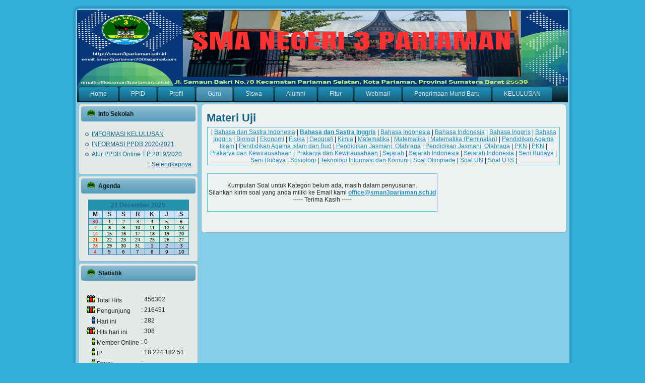

--- FILE ---
content_type: text/html; charset=UTF-8
request_url: https://sman3pariaman.sch.id/guru.php?id=soal&kode=Bahasa%20dan%20Sastra%20Inggris
body_size: 6305
content:
<!DOCTYPE html PUBLIC "-//W3C//DTD XHTML 1.0 Transitional//EN" "http://www.w3.org/TR/xhtml1/DTD/xhtml1-transitional.dtd">
<html xmlns="http://www.w3.org/1999/xhtml" dir="ltr" lang="en-US" xml:lang="en">
<head>
    <meta http-equiv="Content-Type" content="text/html; charset=UTF-8" />
    <meta http-equiv="X-UA-Compatible" content="IE=EmulateIE7" />
    <meta name="author" content="alanrm82" />
	<meta name="description" content="TIM IT SMAN 3 PARIAMAN"/>
	<meta name="keywords" content="Sekolah,balitbang,depdiknas,sma,smk,alcob,smp,poencer"/>
    <title>.:: Selamat Datang di Website Resmi SMAN 3 PARIAMAN ::.</title>

    <script type="text/javascript" src="../temp/smpbawah/script.js"></script>

    <link rel="stylesheet" href="../temp/smpbawah/style.css" type="text/css" media="screen" />
    <!--[if IE 6]><link rel="stylesheet" href="../temp/smpbawah/style.ie6.css" type="text/css" media="screen" /><![endif]-->
    <!--[if IE 7]><link rel="stylesheet" href="../temp/smpbawah/style.ie7.css" type="text/css" media="screen" /><![endif]-->

<!-- script tambahan -->
<style type="text/css">
 #calendar_tooltip
 {
  position: absolute;
  width: 130px;
  border: 1px solid #FFFFFF;
  padding: 7px;
  background-color: #CCCCCC;
  visibility: hidden;
  z-index: 100;
  filter: progid:DXImageTransform.Microsoft.Shadow(color=gray,direction=135);
  font-size: 10px;
  color: #000000;
  font-family: MS Sans Serif, Tahoma, sans-serif;
 }
 .flashclass { /*sample CSS class added to image slideshow container*/
width: 196px; /*a width should be defined for transition to work*/
border: 0;
padding: 2px;
}
.flashclass img{
width:196px;
}

.highlight { 
background-color: #DEDEDE; 
}
.normal { 
}

</style>
<script type="text/javascript" src="../temp/transitionshow.js"></script>
<script type="text/javascript">
var behavior="TD"
var ns6=document.getElementById&&!document.all
var ie=document.all
function changeto(e,color)
{
 source=ie? event.srcElement : e.target
 if(source.tagName=="TABLE")
 return
 while(source.tagName!=behavior && source.tagName!="HTML")
 source=ns6? source.parentNode : source.parentElement
 if(source.style.backgroundColor!=color&&source.id!="ignore")
 source.style.backgroundColor=color
}
function contains_ns6(master, slave) 
{
 while (slave.parentNode)
 if ((slave = slave.parentNode) == master)
 return true;
 return false;
}
function changeback(e,originalcolor)
{
 if (ie&&(event.fromElement.contains(event.toElement)||source.contains(event.toElement)||source.id=="ignore")||source.tagName=="TABLE")
 return
 else if (ns6&&(contains_ns6(source, e.relatedTarget)||source.id=="ignore"))
 return
 if (ie&&event.toElement!=source||ns6&&e.relatedTarget!=source)
 source.style.backgroundColor=originalcolor
}
function detailagen(mn)
{
window.open('../functions/agenda.php?kode='+mn,'Cek','width=300,height=90,resizable=no,scrollbars=no'); 

}
function daftar()
{

window.open('../member/daftar.php','Daftar Member'); 

}

</script>
  <script>
	function ws() {
	  window.status='Done';
	  cmd="ws()";
	  timerTwo=window.setTimeout(cmd,0);
    }
	ws();
  </script>
  <script src="../Scripts/AC_RunActiveContent.js" type="text/javascript"></script>
  <!-- script tambahan -->
  <!-- terjemah aura cms-->
<script type="text/javascript" src="http://www.google.com/jsapi"></script>

<script type="text/javascript">
    google.load("language", "1");
    function translate(lang) {
		var source = document.getElementById("news").innerHTML;
		var len = source.length;
		var words = 500;
		var foreigntext = "";

		document.getElementById("translation").innerHTML = "";

		for(i=0; i<=(len/words); i++) {
			  google.language.translate (source.substr(i*words, words), "id", lang, function (result) {
					if (!result.error) {
					   document.getElementById("translation").innerHTML = 
							document.getElementById("translation").innerHTML + result.translation;
					 }
			  });
		}	
		document.getElementById("news").style.display = 'none';		

	 return false;
	 }

    function back() {
		document.getElementById("translation").style.display='none';
		document.getElementById("news").style.display = 'block';		
	 return false;
	 }
</script>
<script language="JavaScript" type="text/javascript">
var rev = "fwd";
function titlebar(val)
{
	var msg  = ".:: Selamat datang di Website Resmi SMAN 3 Pariaman ::.";
	var res = " ";
	var speed = 100;
	var pos = val;

	msg = " | "+msg+" | ";
	var le = msg.length;
	if(rev == "fwd"){
		if(pos < le){
		pos = pos+1;
		scroll = msg.substr(0,pos);
		document.title = scroll;
		timer = window.setTimeout("titlebar("+pos+")",speed);
		}
		else{
		rev = "bwd";
		timer = window.setTimeout("titlebar("+pos+")",speed);
		}
	}
	else{
		if(pos > 0){
		pos = pos-1;
		var ale = le-pos;
		scrol = msg.substr(ale,le);
		document.title = scrol;
		timer = window.setTimeout("titlebar("+pos+")",speed);
		}
		else{
		rev = "fwd";
		timer = window.setTimeout("titlebar("+pos+")",speed);
		}	
	}
}

titlebar(0);
</script>
<!-- end-->
<!-- Tambahan Kembali ke Atas -->
	<style type='text/css'>
	#toTop {opacity:0.8;padding:5px;position:fixed; bottom:2px; right:5px;cursor:pointer;display:none}
	</style>
	<script src='http://ajax.googleapis.com/ajax/libs/jquery/1.4.4/jquery.min.js' type='text/javascript'></script>
	<script type='text/javascript'>
	var ansarisaleh=jQuery.noConflict();
	ansarisaleh(function() {
	ansarisaleh(window).scroll(function() {
	if(ansarisaleh(this).scrollTop() != 0) {
	ansarisaleh('#toTop').fadeIn();
	} else {
	ansarisaleh('#toTop').fadeOut();
	}
	});

	ansarisaleh('#toTop').click(function() {
	ansarisaleh('body,html').animate({scrollTop:0},100);
	});
	});
	</script>
	<!-- Akhir -->
</head>
<body>
<!-- script tambahan -->
<div id="calendar_tooltip"></div>
<script type="text/javascript">
 var offsetxpoint=-60 
 var offsetypoint=20 
 var ie=document.all
 var ns6=document.getElementById && !document.all
 var enabletip=false
 if (ie||ns6)
 var tipobj=document.all? document.all["calendar_tooltip"] : document.getElementById? document.getElementById("calendar_tooltip") : ""
 function ietruebody()
  {
   return (document.compatMode && document.compatMode!="BackCompat")? document.documentElement : document.body
  }
 function ddrivetip(thetext, thecolor, thewidth)
  {
  if (ns6||ie)
     {
      if (typeof thewidth!="undefined") tipobj.style.width=thewidth+"px"
      if (typeof thecolor!="undefined" && thecolor!="") tipobj.style.backgroundColor=thecolor
      tipobj.innerHTML=thetext
      enabletip=true
      return false
     }
  }
 function positiontip(e)
  {
   if (enabletip)
      {
       var curX=(ns6)?e.pageX : event.x+ietruebody().scrollLeft;
       var curY=(ns6)?e.pageY : event.y+ietruebody().scrollTop;
       var rightedge=ie&&!window.opera? ietruebody().clientWidth-event.clientX-offsetxpoint : window.innerWidth-e.clientX-offsetxpoint-20
       var bottomedge=ie&&!window.opera? ietruebody().clientHeight-event.clientY-offsetypoint : window.innerHeight-e.clientY-offsetypoint-20
       var leftedge=(offsetxpoint<0)? offsetxpoint*(-1) : -1000
       if (rightedge<tipobj.offsetWidth)
           tipobj.style.left=ie? ietruebody().scrollLeft+event.clientX-tipobj.offsetWidth+"px" : window.pageXOffset+e.clientX-tipobj.offsetWidth+"px"
       else if (curX<leftedge)
           tipobj.style.left="5px"
       else
           tipobj.style.left=curX+offsetxpoint+"px"
           if (bottomedge<tipobj.offsetHeight)
              tipobj.style.top=ie? ietruebody().scrollTop+event.clientY-tipobj.offsetHeight-offsetypoint+"px" : window.pageYOffset+e.clientY-tipobj.offsetHeight-offsetypoint+"px"
           else
              tipobj.style.top=curY+offsetypoint+"px"
              tipobj.style.visibility="visible"
      }
  }
 function hideddrivetip()
  {
   if (ns6||ie)
      {
       enabletip=false
       tipobj.style.visibility="hidden"
       tipobj.style.left="-1000px"
       tipobj.style.backgroundColor=''
       tipobj.style.width=''
      }
  }
  document.onmousemove=positiontip
</script>
<!-- script tambahan -->
    <div id="art-page-background-gradient"></div>
    <div id="art-page-background-glare">
        <div id="art-page-background-glare-image"></div>
    </div>
<div id="art-main">
        <div class="art-Sheet">
            <div class="art-Sheet-tl"></div>
            <div class="art-Sheet-tr"></div>
            <div class="art-Sheet-bl"></div>
            <div class="art-Sheet-br"></div>
            <div class="art-Sheet-tc"></div>
            <div class="art-Sheet-bc"></div>
            <div class="art-Sheet-cl"></div>
            <div class="art-Sheet-cr"></div>
            <div class="art-Sheet-cc"></div>
            <div class="art-Sheet-body">
                <div class="art-Header">
<img src='../images/banneratas/gbanner4.jpg' title='header' width='974' height='150'> <!-- atas konten-->
                </div>
                <div class="art-nav">
 <div class="l"></div><div class="r"></div>
		<ul class="art-menu"><li><a href="index.php" target="_self" ><span class="l"></span><span class="r"></span><span class="t">Home</span></a><ul></ul></li><li><a href="index.php?id=profil&kode=85&profil=PPID" target="_self" ><span class="l"></span><span class="r"></span><span class="t">PPID</span></a><ul><li><a href='?id=profil&kode=86&profil=Profil Singkat' target='_self' >Profil Singkat</a><ul></ul></li><li><a href='?id=profil&kode=87&profil=Visi Misi' target='_self' >Visi Misi</a><ul></ul></li><li><a href='?id=profil&kode=88&profil=Struktur ' target='_self' >Struktur </a><ul></ul></li><li><a href='?id=profil&kode=89&profil=SK' target='_self' >SK</a><ul></ul></li><li><a href='?id=profil&kode=95&profil=⁠Tugas dan Tanggung Jawab PPID' target='_self' >⁠Tugas dan Tanggung Jawab PPID</a><ul></ul></li></ul></li><li><a href="profil.php" target="_self" ><span class="l"></span><span class="r"></span><span class="t">Profil</span></a><ul><li><a href='profil.php?id=profil&kode=11&profil=Visi dan Misi' target='_self' >Visi dan Misi</a><ul></ul></li><li><a href='profil.php?id=profil&kode=12&profil=Sejarah Singkat' target='_self' >Sejarah Singkat</a><ul></ul></li><li><a href='profil.php?id=profil&kode=17&profil=Sarana & Prasarana' target='_self' >Sarana & Prasarana</a><ul></ul></li><li><a href='profil.php?id=profil&kode=15&profil=Struktur Organisasi' target='_self' >Struktur Organisasi</a><ul></ul></li><li><a href='profil.php?id=profil&kode=18&profil=DUK' target='_self' >DUK</a><ul></ul></li><li><a href='profil.php?id=profil&kode=13&profil=Uraian Tugas' target='_self' >Uraian Tugas</a><ul></ul></li><li><a href='profil.php?id=profil&kode=19&profil=Kondisi Siswa' target='_self' >Kondisi Siswa</a><ul></ul></li><li><a href='profil.php?id=profil&kode=22&profil=Komite Sekolah' target='_self' >Komite Sekolah</a><ul></ul></li><li><a href='profil.php?id=profil&kode=16&profil=Prestasi' target='_self' >Prestasi</a><ul></ul></li></ul></li><li><a href="guru.php" target="_self" class="active" ><span class="l"></span><span class="r"></span><span class="t">Guru</span></a><ul><li><a href='guru.php?id=dbguru' target='_self' >Direktori Guru</a><ul></ul></li><li><a href='?id=profil&kode=29&profil=Modul Ajar' target='_self' >Modul Ajar</a><ul></ul></li><li><a href='guru.php?id=materi' target='_self' >Materi Ajar</a><ul></ul></li><li><a href='guru.php?id=soal' target='_self' >Materi Uji</a><ul></ul></li><li><a href='guru.php?id=profil&kode=23&profil=Prestasi Guru' target='_self' >Prestasi Guru</a><ul></ul></li><li><a href='guru.php?id=jadwal&kd=' target='_self' >Jadwal Mengajar</a><ul></ul></li></ul></li><li><a href="siswa.php" target="_self" ><span class="l"></span><span class="r"></span><span class="t">Siswa</span></a><ul><li><a href='siswa.php?id=dbsiswa' target='_self' >Direktori Siswa</a><ul></ul></li><li><a href='siswa.php?id=prestasi' target='_self' >Prestasi Siswa</a><ul></ul></li><li><a href='siswa.php?id=profil&kode=25&profil=Ektrakurikuler' target='_self' >Ektrakurikuler</a><ul></ul></li><li><a href='siswa.php?id=profil&kode=21&profil=OSIS' target='_self' >OSIS</a><ul></ul></li><li><a href='siswa.php?id=profil&kode=24&profil=Beasiswa' target='_self' >Beasiswa</a><ul></ul></li><li><a href='siswa.php?id=jadwal&hr=-&kd=X � 1&program=-' target='_self' >Jadwal Pelajaran</a><ul></ul></li></ul></li><li><a href="alumni.php" target="_self" ><span class="l"></span><span class="r"></span><span class="t">Alumni</span></a><ul><li><a href='alumni.php?id=data' target='_self' >Direktori Alumni</a><ul></ul></li><li><a href='alumni.php?id=info' target='_self' >Info Alumni</a><ul></ul></li></ul></li><li><a href="index.php" target="_self" ><span class="l"></span><span class="r"></span><span class="t">Fitur</span></a><ul><li><a href='index.php?id=agenda' target='_self' >Agenda</a><ul></ul></li><li><a href='index.php?id=artikel' target='_self' >Artikel</a><ul></ul></li><li><a href='index.php?id=info' target='_self' >Info</a><ul></ul></li><li><a href='index.php?id=berita' target='_self' >Berita</a><ul></ul></li><li><a href='index.php?id=buku' target='_self' >Buku Tamu</a><ul></ul></li><li><a href='index.php?id=project' target='_self' >Opini</a><ul></ul></li><li><a href='index.php?id=dafblog' target='_self' >Daftar Blog</a><ul></ul></li><li><a href='index.php?id=link' target='_self' >Link</a><ul></ul></li><li><a href='index.php?id=album' target='_self' >Galeri Photo</a><ul></ul></li><li><a href='index.php?id=profil&kode=27&profil=Kontak Sekolah' target='_self' >Kontak Sekolah</a><ul></ul></li></ul></li><li><a href="http://sman3pariaman.sch.id/webmail" target="_self" ><span class="l"></span><span class="r"></span><span class="t">Webmail</span></a><ul></ul></li><li><a href="index.php?id=profil&kode=66&profil=Penerimaan Murid Baru" target="_self" ><span class="l"></span><span class="r"></span><span class="t">Penerimaan Murid Baru</span></a><ul><li><a href='https://drive.google.com/file/d/1-klASZPDPlSN-pbRF9nyBfp0ZcDMWVWe/view?usp=drivesdk' target='_self' >Info SPMB 2025</a><ul></ul></li><li><a href='?id=profil&kode=94&profil=Link SPMB 2025' target='_self' >Link SPMB 2025</a><ul></ul></li></ul></li><li><a href="index.php?id=profil&kode=92&profil=KELULUSAN" target="_self" ><span class="l"></span><span class="r"></span><span class="t">KELULUSAN</span></a><ul></ul></li></ul><!-- menu konten-->      	
                </div>
                <div class="art-contentLayout">
                    <div class="art-sidebar1">
                          <!-- multibahasa-->
							<div class="art-Block">
                            <div class="art-Block-tl"></div>
                            <div class="art-Block-tr"></div>
                            <div class="art-Block-bl"></div>
                            <div class="art-Block-br"></div>
                            <div class="art-Block-tc"></div>
                            <div class="art-Block-bc"></div>
                            <div class="art-Block-cl"></div>
                            <div class="art-Block-cr"></div>
                            <div class="art-Block-cc"></div>
                            <div class="art-Block-body">
                                        <div class="art-BlockHeader">
                                            <div class="l"></div>
                                            <div class="r"></div>
                                            <div class="art-header-tag-icon">
                                                <div class="t">Info Sekolah</div>
                                            </div>
                                        </div><div class="art-BlockContent">
					    <div class="art-BlockContent-tl"></div>
                                            <div class="art-BlockContent-tr"></div>
                                            <div class="art-BlockContent-bl"></div>
                                            <div class="art-BlockContent-br"></div>
                                            <div class="art-BlockContent-tc"></div>
                                            <div class="art-BlockContent-bc"></div>
                                            <div class="art-BlockContent-cl"></div>
                                            <div class="art-BlockContent-cr"></div>
                                            <div class="art-BlockContent-cc"></div>
                                            <div class="art-BlockContent-body"><ul><li><a href='index.php?id=info&kode=3' class='ari13'>IMFORMASI KELULUSAN</a></li><li><a href='index.php?id=info&kode=2' class='ari13'>INFORMASI PPDB 2020/2021</a></li><li><a href='index.php?id=info&kode=1' class='ari13'>Alur PPDB Online T.P 2019/2020</a></li></ul><div style="text-align:right" >::&nbsp;<a href="index.php?id=info" >Selengkapnya</a></div><div class="cleared"></div>
                                            </div>
                                        </div>
                        		<div class="cleared"></div>
                            </div>
                        </div>	<div class="art-Block">
                            <div class="art-Block-tl"></div>
                            <div class="art-Block-tr"></div>
                            <div class="art-Block-bl"></div>
                            <div class="art-Block-br"></div>
                            <div class="art-Block-tc"></div>
                            <div class="art-Block-bc"></div>
                            <div class="art-Block-cl"></div>
                            <div class="art-Block-cr"></div>
                            <div class="art-Block-cc"></div>
                            <div class="art-Block-body">
                                        <div class="art-BlockHeader">
                                            <div class="l"></div>
                                            <div class="r"></div>
                                            <div class="art-header-tag-icon">
                                                <div class="t">Agenda</div>
                                            </div>
                                        </div><div class="art-BlockContent">
					    <div class="art-BlockContent-tl"></div>
                                            <div class="art-BlockContent-tr"></div>
                                            <div class="art-BlockContent-bl"></div>
                                            <div class="art-BlockContent-br"></div>
                                            <div class="art-BlockContent-tc"></div>
                                            <div class="art-BlockContent-bc"></div>
                                            <div class="art-BlockContent-cl"></div>
                                            <div class="art-BlockContent-cr"></div>
                                            <div class="art-BlockContent-cc"></div>
                                            <div class="art-BlockContent-body"><center><table bgcolor='#2492AB' height='90' width='200' border='0' cellpadding=0  cellspacing=1 ><tr><td colspan='7' height='8%' align='center' >	<table height='100%' width='100%' border='0'><tr><td align='left'></td>	<td align='center'><center>	<b><A HREF="#" class=tah11 title='Klik tanggalnya untuk melihat detail Agenda'>21 December 2025</A></b></td>	<td align='right'></td></tr></table>	</td></tr><tr bgcolor='#D1E3F8'>	<td height='4%' align='center' valign='top' width='14%' ><center><font class=tah11><b>M</b></font></td>	<td align='center' valign='top' width='14%' ><center><font class=tah11><b>S</b></font></td>	<td align='center' valign='top' width='14%'><center><font class=tah11><b>S</b></font></td>	<td align='center' valign='top' width='14%'><center><font class=tah11><b>R</b></font></td>	<td align='center' valign='top' width='14%' ><center><font class=tah11><b>K</b></font></td>	<td align='center' valign='top' width='14%' ><center><font class=tah11><b>J</b></font></td>	<td align='center' valign='top' width='14%' ><center><font class=tah11><b>S</b></font></td></tr>	<tr ><td colspan=7></td></tr>	<tr>		<td align='center' valign='top' height='14%'    bgcolor='#B5CDE5'><table border=0  cellspacing=0 cellpadding=0 width=100%><tr><td align="center" ><font size='1'  color="#FF0000"><center>30</font></td></tr></table></td>		<td align='center' valign='top' height='14%' bgcolor='#DAEBE1'><center><table border=0  cellspacing=0 cellpadding=0 width=100%><tr><td align="center" ><font size='1'  face="MS Sans Serif" color="#000000"><center>1</font></td></tr></table></td>		<td align='center' valign='top' height='14%' bgcolor='#DAEBE1'><center><table border=0  cellspacing=0 cellpadding=0 width=100%><tr><td align="center" ><font size='1'  face="MS Sans Serif" color="#000000"><center>2</font></td></tr></table></td>		<td align='center' valign='top' height='14%' bgcolor='#DAEBE1'><center><table border=0  cellspacing=0 cellpadding=0 width=100%><tr><td align="center" ><font size='1'  face="MS Sans Serif" color="#000000"><center>3</font></td></tr></table></td>		<td align='center' valign='top' height='14%' bgcolor='#DAEBE1'><center><table border=0  cellspacing=0 cellpadding=0 width=100%><tr><td align="center" ><font size='1'  face="MS Sans Serif" color="#000000"><center>4</font></td></tr></table></td>		<td align='center' valign='top' height='14%' bgcolor='#DAEBE1'><center><table border=0  cellspacing=0 cellpadding=0 width=100%><tr><td align="center" ><font size='1'  face="MS Sans Serif" color="#000000"><center>5</font></td></tr></table></td>		<td align='center' valign='top' height='14%' bgcolor='#DAEBE1'><center><table border=0  cellspacing=0 cellpadding=0 width=100%><tr><td align="center" ><font size='1'  face="MS Sans Serif" color="#000000"><center>6</font></td></tr></table></td></tr>	<tr>		<td align='center' valign='top' height='14%' bgcolor='#DAEBE1'><center><table border=0  cellspacing=0 cellpadding=0 width=100%><tr><td align="center" ><font size='1'  face="MS Sans Serif" color="#FF0000"><center>7</font></td></tr></table></td>		<td align='center' valign='top' height='14%' bgcolor='#DAEBE1'><center><table border=0  cellspacing=0 cellpadding=0 width=100%><tr><td align="center" ><font size='1'  face="MS Sans Serif" color="#000000"><center>8</font></td></tr></table></td>		<td align='center' valign='top' height='14%' bgcolor='#DAEBE1'><center><table border=0  cellspacing=0 cellpadding=0 width=100%><tr><td align="center" ><font size='1'  face="MS Sans Serif" color="#000000"><center>9</font></td></tr></table></td>		<td align='center' valign='top' height='14%' bgcolor='#DAEBE1'><center><table border=0  cellspacing=0 cellpadding=0 width=100%><tr><td align="center" ><font size='1'  face="MS Sans Serif" color="#000000"><center>10</font></td></tr></table></td>		<td align='center' valign='top' height='14%' bgcolor='#DAEBE1'><center><table border=0  cellspacing=0 cellpadding=0 width=100%><tr><td align="center" ><font size='1'  face="MS Sans Serif" color="#000000"><center>11</font></td></tr></table></td>		<td align='center' valign='top' height='14%' bgcolor='#DAEBE1'><center><table border=0  cellspacing=0 cellpadding=0 width=100%><tr><td align="center" ><font size='1'  face="MS Sans Serif" color="#000000"><center>12</font></td></tr></table></td>		<td align='center' valign='top' height='14%' bgcolor='#DAEBE1'><center><table border=0  cellspacing=0 cellpadding=0 width=100%><tr><td align="center" ><font size='1'  face="MS Sans Serif" color="#000000"><center>13</font></td></tr></table></td></tr>	<tr>		<td align='center' valign='top' height='14%' bgcolor='#DAEBE1'><center><table border=0  cellspacing=0 cellpadding=0 width=100%><tr><td align="center" ><font size='1'  face="MS Sans Serif" color="#FF0000"><center>14</font></td></tr></table></td>		<td align='center' valign='top' height='14%' bgcolor='#DAEBE1'><center><table border=0  cellspacing=0 cellpadding=0 width=100%><tr><td align="center" ><font size='1'  face="MS Sans Serif" color="#000000"><center>15</font></td></tr></table></td>		<td align='center' valign='top' height='14%' bgcolor='#DAEBE1'><center><table border=0  cellspacing=0 cellpadding=0 width=100%><tr><td align="center" ><font size='1'  face="MS Sans Serif" color="#000000"><center>16</font></td></tr></table></td>		<td align='center' valign='top' height='14%' bgcolor='#DAEBE1'><center><table border=0  cellspacing=0 cellpadding=0 width=100%><tr><td align="center" ><font size='1'  face="MS Sans Serif" color="#000000"><center>17</font></td></tr></table></td>		<td align='center' valign='top' height='14%' bgcolor='#DAEBE1'><center><table border=0  cellspacing=0 cellpadding=0 width=100%><tr><td align="center" ><font size='1'  face="MS Sans Serif" color="#000000"><center>18</font></td></tr></table></td>		<td align='center' valign='top' height='14%' bgcolor='#DAEBE1'><center><table border=0  cellspacing=0 cellpadding=0 width=100%><tr><td align="center" ><font size='1'  face="MS Sans Serif" color="#000000"><center>19</font></td></tr></table></td>		<td align='center' valign='top' height='14%' bgcolor='#DAEBE1'><center><table border=0  cellspacing=0 cellpadding=0 width=100%><tr><td align="center" ><font size='1'  face="MS Sans Serif" color="#000000"><center>20</font></td></tr></table></td></tr>	<tr>		<td align='center' valign='top' height='14%' bgcolor='#F4E6B4' onMouseOver="ddrivetip(' <center><B>Sekarang</B></center><br>Hari Minggu Tanggal 21  Desember  2025','#AFF5E2',200);" onmouseout="hideddrivetip()"><center><table border=0  cellspacing=0 cellpadding=0 width=100%><tr><td align="center" ><font size='1'  face="MS Sans Serif" color="#FF0000"><center>21</font></td></tr></table></td>		<td align='center' valign='top' height='14%' bgcolor='#DAEBE1'><center><table border=0  cellspacing=0 cellpadding=0 width=100%><tr><td align="center" ><font size='1'  face="MS Sans Serif" color="#000000"><center>22</font></td></tr></table></td>		<td align='center' valign='top' height='14%' bgcolor='#DAEBE1'><center><table border=0  cellspacing=0 cellpadding=0 width=100%><tr><td align="center" ><font size='1'  face="MS Sans Serif" color="#000000"><center>23</font></td></tr></table></td>		<td align='center' valign='top' height='14%' bgcolor='#DAEBE1'><center><table border=0  cellspacing=0 cellpadding=0 width=100%><tr><td align="center" ><font size='1'  face="MS Sans Serif" color="#000000"><center>24</font></td></tr></table></td>		<td align='center' valign='top' height='14%' bgcolor='#DAEBE1'><center><table border=0  cellspacing=0 cellpadding=0 width=100%><tr><td align="center" ><font size='1'  face="MS Sans Serif" color="#000000"><center>25</font></td></tr></table></td>		<td align='center' valign='top' height='14%' bgcolor='#DAEBE1'><center><table border=0  cellspacing=0 cellpadding=0 width=100%><tr><td align="center" ><font size='1'  face="MS Sans Serif" color="#000000"><center>26</font></td></tr></table></td>		<td align='center' valign='top' height='14%' bgcolor='#DAEBE1'><center><table border=0  cellspacing=0 cellpadding=0 width=100%><tr><td align="center" ><font size='1'  face="MS Sans Serif" color="#000000"><center>27</font></td></tr></table></td></tr>	<tr>		<td align='center' valign='top' height='14%' bgcolor='#DAEBE1'><center><table border=0  cellspacing=0 cellpadding=0 width=100%><tr><td align="center" ><font size='1'  face="MS Sans Serif" color="#FF0000"><center>28</font></td></tr></table></td>		<td align='center' valign='top' height='14%' bgcolor='#DAEBE1'><center><table border=0  cellspacing=0 cellpadding=0 width=100%><tr><td align="center" ><font size='1'  face="MS Sans Serif" color="#000000"><center>29</font></td></tr></table></td>		<td align='center' valign='top' height='14%' bgcolor='#DAEBE1'><center><table border=0  cellspacing=0 cellpadding=0 width=100%><tr><td align="center" ><font size='1'  face="MS Sans Serif" color="#000000"><center>30</font></td></tr></table></td>		<td align='center' valign='top' height='14%' bgcolor='#DAEBE1'><center><table border=0  cellspacing=0 cellpadding=0 width=100%><tr><td align="center" ><font size='1'  face="MS Sans Serif" color="#000000"><center>31</font></td></tr></table></td>		<td align='center' valign='top' height='14%'    bgcolor='#B5CDE5'><table border=0  cellspacing=0 cellpadding=0 width=100%><tr><td align="center" ><font size='1'  color="#000000"><center>1</font></td></tr></table></td>		<td align='center' valign='top' height='14%'    bgcolor='#B5CDE5'><table border=0  cellspacing=0 cellpadding=0 width=100%><tr><td align="center" ><font size='1'  color="#000000"><center>2</font></td></tr></table></td>		<td align='center' valign='top' height='14%'    bgcolor='#B5CDE5'><table border=0  cellspacing=0 cellpadding=0 width=100%><tr><td align="center" ><font size='1'  color="#000000"><center>3</font></td></tr></table></td></tr>	<tr>		<td align='center' valign='top' height='14%'    bgcolor='#B5CDE5'><table border=0  cellspacing=0 cellpadding=0 width=100%><tr><td align="center" ><font size='1'  color="#FF0000"><center>4</font></td></tr></table></td>		<td align='center' valign='top' height='14%'    bgcolor='#B5CDE5'><table border=0  cellspacing=0 cellpadding=0 width=100%><tr><td align="center" ><font size='1'  color="#000000"><center>5</font></td></tr></table></td>		<td align='center' valign='top' height='14%'    bgcolor='#B5CDE5'><table border=0  cellspacing=0 cellpadding=0 width=100%><tr><td align="center" ><font size='1'  color="#000000"><center>6</font></td></tr></table></td>		<td align='center' valign='top' height='14%'    bgcolor='#B5CDE5'><table border=0  cellspacing=0 cellpadding=0 width=100%><tr><td align="center" ><font size='1'  color="#000000"><center>7</font></td></tr></table></td>		<td align='center' valign='top' height='14%'    bgcolor='#B5CDE5'><table border=0  cellspacing=0 cellpadding=0 width=100%><tr><td align="center" ><font size='1'  color="#000000"><center>8</font></td></tr></table></td>		<td align='center' valign='top' height='14%'    bgcolor='#B5CDE5'><table border=0  cellspacing=0 cellpadding=0 width=100%><tr><td align="center" ><font size='1'  color="#000000"><center>9</font></td></tr></table></td>		<td align='center' valign='top' height='14%'    bgcolor='#B5CDE5'><table border=0  cellspacing=0 cellpadding=0 width=100%><tr><td align="center" ><font size='1'  color="#000000"><center>10</font></td></tr></table></td></tr></table></center><div class="cleared"></div>
                                            </div>
                                        </div>
                        		<div class="cleared"></div>
                            </div>
                        </div>	<div class="art-Block">
                            <div class="art-Block-tl"></div>
                            <div class="art-Block-tr"></div>
                            <div class="art-Block-bl"></div>
                            <div class="art-Block-br"></div>
                            <div class="art-Block-tc"></div>
                            <div class="art-Block-bc"></div>
                            <div class="art-Block-cl"></div>
                            <div class="art-Block-cr"></div>
                            <div class="art-Block-cc"></div>
                            <div class="art-Block-body">
                                        <div class="art-BlockHeader">
                                            <div class="l"></div>
                                            <div class="r"></div>
                                            <div class="art-header-tag-icon">
                                                <div class="t">Statistik</div>
                                            </div>
                                        </div><div class="art-BlockContent">
					    <div class="art-BlockContent-tl"></div>
                                            <div class="art-BlockContent-tr"></div>
                                            <div class="art-BlockContent-bl"></div>
                                            <div class="art-BlockContent-br"></div>
                                            <div class="art-BlockContent-tc"></div>
                                            <div class="art-BlockContent-bc"></div>
                                            <div class="art-BlockContent-cl"></div>
                                            <div class="art-BlockContent-cr"></div>
                                            <div class="art-BlockContent-cc"></div>
                                            <div class="art-BlockContent-body"><br />
        <table>
        <tr><td class='news-title'><img src='../images/9.gif' > Total Hits </td><td class='news-title'> : 456302 </td></tr>
        <tr><td class='news-title'><img src='../images/9.gif' > Pengunjung </td><td class='news-title'> : 216451 </td></tr>
        <tr><td class='news-title'><img src='../images/8.gif' > Hari ini </td><td class='news-title'> : 282 </td></tr>
        <tr><td class='news-title'><img src='../images/9.gif' > Hits hari ini </td><td class='news-title'> : 308 </td></tr>
        <tr><td class='news-title'><img src='../images/10.gif' > Member Online </td><td class='news-title'> : 0 </td></tr>
        <tr><td class='news-title'><img src='../images/10.gif' > IP</td><td class='news-title'> : 18.224.182.51</td></tr>
        <tr><td class='news-title'><img src='../images/10.gif' > Proxy</td><td class='news-title'> :  - </td></tr>
        <tr><td class='news-title'><img src='../images/10.gif' > Browser</td><td class='news-title'> : Safari</td></tr>
        </table><a href="https://api.whatsapp.com/send?phone=6282386194357&text=Assalamualaikum%20Warahmatullahi%20Wabarakatuh"><img src="tombol-wa.png"></a><div class="cleared"></div>
                                            </div>
                                        </div>
                        		<div class="cleared"></div>
                            </div>
                        </div> <!-- kiri konten-->
                    </div>
                    
                    		   <div class="art-content" style="width:75%" >
                        <div class="art-Post">
			    <div class="art-Post-tl"></div>
                            <div class="art-Post-tr"></div>
                            <div class="art-Post-bl"></div>
                            <div class="art-Post-br"></div>
                            <div class="art-Post-tc"></div>
                            <div class="art-Post-bc"></div>
                            <div class="art-Post-cl"></div>
                            <div class="art-Post-cr"></div>
                            <div class="art-Post-cc"></div>
                            <div class="art-Post-body"> 
					<div class="art-Post-inner">
					<div class="art-PostMetadataHeader">
					<h2 class="art-PostHeader">Materi Uji</h2>
					</div><table border=0 width=100% class='art-article'><tr><td  ><center>| <a href='guru.php?id=soal&kode=Bahasa dan Sastra Indonesia'>Bahasa dan Sastra Indonesia</a> | <b><a href='guru.php?id=soal&kode=Bahasa dan Sastra Inggris' class=ver11>Bahasa dan Sastra Inggris</a></b> | <a href='guru.php?id=soal&kode=Bahasa Indonesia'>Bahasa Indonesia</a> | <a href='guru.php?id=soal&kode=Bahasa Indonesia'>Bahasa Indonesia</a> | <a href='guru.php?id=soal&kode=Bahasa Inggris'>Bahasa Inggris</a> | <a href='guru.php?id=soal&kode=Bahasa Inggris'>Bahasa Inggris</a> | <a href='guru.php?id=soal&kode=Biologi'>Biologi</a> | <a href='guru.php?id=soal&kode=Ekonomi'>Ekonomi</a> | <a href='guru.php?id=soal&kode=Fisika'>Fisika</a> | <a href='guru.php?id=soal&kode=Geografi'>Geografi</a> | <a href='guru.php?id=soal&kode=Kimia'>Kimia</a> | <a href='guru.php?id=soal&kode=Matematika'>Matematika</a> | <a href='guru.php?id=soal&kode=Matematika'>Matematika</a> | <a href='guru.php?id=soal&kode=Matematika (Peminatan)'>Matematika (Peminatan)</a> | <a href='guru.php?id=soal&kode=Pendidikan Agama Islam'>Pendidikan Agama Islam</a> | <a href='guru.php?id=soal&kode=Pendidikan Agama Islam dan Bud'>Pendidikan Agama Islam dan Bud</a> | <a href='guru.php?id=soal&kode=Pendidikan Jasmani, Olahraga'>Pendidikan Jasmani, Olahraga</a> | <a href='guru.php?id=soal&kode=Pendidikan Jasmani, Olahraga'>Pendidikan Jasmani, Olahraga</a> | <a href='guru.php?id=soal&kode=PKN'>PKN</a> | <a href='guru.php?id=soal&kode=PKN'>PKN</a> | <a href='guru.php?id=soal&kode=Prakarya dan Kewirausahaan'>Prakarya dan Kewirausahaan</a> | <a href='guru.php?id=soal&kode=Prakarya dan Kewirausahaan'>Prakarya dan Kewirausahaan</a> | <a href='guru.php?id=soal&kode=Sejarah'>Sejarah</a> | <a href='guru.php?id=soal&kode=Sejarah Indonesia'>Sejarah Indonesia</a> | <a href='guru.php?id=soal&kode=Sejarah Indonesia'>Sejarah Indonesia</a> | <a href='guru.php?id=soal&kode=Seni Budaya'>Seni Budaya</a> | <a href='guru.php?id=soal&kode=Seni Budaya'>Seni Budaya</a> | <a href='guru.php?id=soal&kode=Sosiologi'>Sosiologi</a> | <a href='guru.php?id=soal&kode=Teknologi Informasi dan Komuni'>Teknologi Informasi dan Komuni</a> | <a href='guru.php?id=soal&kode=Soal Olimpiade'>Soal Olimpiade</a> | <a href='guru.php?id=soal&kode=Soal UN'>Soal UN</a> | <a href='guru.php?id=soal&kode=Soal UTS'>Soal UTS</a> | </center></td></tr></table><br><table border=0 class='art-article' width=100%  ><tr><td  ><center>
	<br>Kumpulan Soal untuk Kategori <b></b> belum ada, masih dalam penyusunan.<br>
	Silahkan kirim soal yang anda miliki ke Email kami <b><a href='mailto:office@sman3pariaman.sch.id'>office@sman3pariaman.sch.id</a></b>
	<br>----- Terima Kasih -----<br><br></td></tr></table><br><table width='100%' border=0 class='art-article'></table><br></div>                 
                            </div>
                        </div>
                        
                    </div> <!-- tengah konten-->
                </div>
                
                <div class="cleared"></div><div class="art-Footer">
                    <div class="art-Footer-inner">
                        <div class="art-Footer-text">
<marquee><div style="-moz-box-shadow: inset 0 1px 5px 0 #fff; background: #003399; border: 1px solid #ECEDE8; box-shadow: inset 0 1px 5px 0 #555; font-family: Cataneo BT; font-size: 15px; font-weight: bolder; padding: 5px 20px; text-align: center;">
<script type="text/javascript">
var message="SMA NEGERI 3 PARIAMAN | Jl. Samaun Bakri No.78, Kec. Pariaman Selatan, Kota Pariaman, Provinsi Sumatera Barat | Kode Pos: 25539"
var bgsGR1color="#FFFFFF" /* Warna utama teks */
var bgsGR2color="#FFFF00" /* Warna teks flash pertama */
var bgsGR3color="#00FF66" /* Warna teks flash ke dua */
var flashspeed=200 // kec. ganti warna (1/1000 dt)
var flashingletters=15 // jumlah teks pertama (tips / hiting jumlah text, kemudian bagi 2)
var flashingletters2=18 // jumlah berwarna teks ke dua (tips / hiting jumlah text, kemudian bagi 2)
var flashpause=1 // waktu jeda pergantian warna (1/1000 dtk)
var n=0
if (document.all||document.getElementById){document.write('<font color="'+bgsGR1color+'">')
for (m=0;m<message.length;m++)
document.write('<span id="neonlight'+m+'">'+message.charAt(m)+'</span>')
document.write('</font>')}else
document.write(message)
function crossref(number){var crossobj=document.all? eval("document.all.neonlight"+number) : document.getElementById("neonlight"+number)
return crossobj}function neon(){if (n==0){for (m=0;m<message.length;m++)
crossref(m).style.color=bgsGR1color}
crossref(n).style.color=bgsGR2color
if (n>flashingletters-1) crossref(n-flashingletters).style.color=bgsGR3color
if (n>(flashingletters+flashingletters2)-1) crossref(n-flashingletters-flashingletters2).style.color=bgsGR1color
if (n<message.length-1)
n++
else{n=0
clearInterval(flashing)
setTimeout("beginneon()",flashpause)
return}}
function beginneon(){if (document.all||document.getElementById)
flashing=setInterval("neon()",flashspeed)}
beginneon()
</script>
</div></marquee>
 <a href="" class="art-rss-tag-icon" title="RSS"></a>
                        <div class="art-Footer-text">

                            <p align="center"><a href="http://sman3pariaman.sch.id">Home</a><br />
                          <p align="center">Copyright &copy; 2019 <a href="http://sman3pariaman.sch.id" >sman3pariaman.sch.id</a>  Redesign by TIM IT SMAN 3 PARIAMAN.</p>
	                      <div align="center">Website engine's code is copyright &copy; 2019 Tim Balitbang Depdiknas versi 3.5.3 <br/>
	                        Best viewed in Mozilla Firefox 1024 x 768 resolution.</div>
                        </div>
                    </div>
                    <div class="art-Footer-background"></div>
                </div>
        		<div class="cleared"></div>
            </div>
        </div>
        <div class="cleared"></div>
        <p class="art-page-footer"></p>
    </div>
<!-- Tambahan Kembali ke Atas -->	
	<div id='toTop'>
	<a href="#"><img alt="Kembali ke atas" src="../up.png" /></a>
	</div>
	<!-- Akhir -->    
</body>
</html>


--- FILE ---
content_type: application/javascript
request_url: https://sman3pariaman.sch.id/temp/transitionshow.js
body_size: 1353
content:
//Random Transitions Slideshow- By JavaScript Kit (http://www.javascriptkit.com)
//Created: Nov 3rd, 2008

var global_transitions=[ //array of IE transition strings
	"progid:DXImageTransform.Microsoft.Barn()",
	"progid:DXImageTransform.Microsoft.Blinds()",
	"progid:DXImageTransform.Microsoft.CheckerBoard()",
	"progid:DXImageTransform.Microsoft.Fade()",
	"progid:DXImageTransform.Microsoft.GradientWipe()",
	"progid:DXImageTransform.Microsoft.Inset()",
	"progid:DXImageTransform.Microsoft.Iris()",
	"progid:DXImageTransform.Microsoft.Pixelate(maxSquare=15)",
	"progid:DXImageTransform.Microsoft.RadialWipe()",
	"progid:DXImageTransform.Microsoft.RandomBars()",
	"progid:DXImageTransform.Microsoft.RandomDissolve()",
	"progid:DXImageTransform.Microsoft.Slide()",
	"progid:DXImageTransform.Microsoft.Spiral()",
	"progid:DXImageTransform.Microsoft.Stretch()",
	"progid:DXImageTransform.Microsoft.Strips()",
	"progid:DXImageTransform.Microsoft.Wheel()",
	"progid:DXImageTransform.Microsoft.Zigzag()"
]

function flashyslideshow(setting){
	this.wrapperid=setting.wrapperid
	this.imagearray=setting.imagearray
	this.pause=setting.pause
	this.transduration=setting.transduration/1000 //convert from miliseconds to seconds unit to pass into el.filters.play()
	this.currentimg=0
	var preloadimages=[] //temp array to preload images
	for (var i=0; i<this.imagearray.length; i++){
		preloadimages[i]=new Image()
		preloadimages[i].src=this.imagearray[i][0]
	}
	document.write('<div id="'+this.wrapperid+'" class="'+setting.wrapperclass+'"><div id="'+this.wrapperid+'_inner" style="width:100%">'+this.getSlideHTML(this.currentimg)+'</div></div>')
	var effectindex=Math.floor(Math.random()*global_transitions.length) //randomly pick a transition to utilize
	var contentdiv=document.getElementById(this.wrapperid+"_inner")
	if (contentdiv.filters){ //if the filters[] collection is defined on element (only in IE)
		contentdiv.style.filter=global_transitions[effectindex] //define transition on element
		this.pause+=setting.transduration //add transition time to pause
	}
	this.filtersupport=(contentdiv.filters && contentdiv.filters.length>0)? true : false //test if element supports transitions and has one defined
	var slideshow=this
	flashyslideshow.addEvent(contentdiv, function(){slideshow.isMouseover=1}, "mouseover")
	flashyslideshow.addEvent(contentdiv, function(){slideshow.isMouseover=0}, "mouseout")
	setInterval(function(){slideshow.rotate()}, this.pause)
}

flashyslideshow.addEvent=function(target, functionref, tasktype){
	if (target.addEventListener)
		target.addEventListener(tasktype, functionref, false);
	else if (target.attachEvent)
		target.attachEvent('on'+tasktype, function(){return functionref.call(target, window.event)});
},

flashyslideshow.setopacity=function(el, degree){ //sets opacity of an element (FF and non IE browsers only)
	if (typeof el.style.opacity!="undefined")
		el.style.opacity=degree
	else
		el.style.MozOpacity=degree
	el.currentopacity=degree
},

flashyslideshow.prototype.getSlideHTML=function(index){
	var slideHTML=(this.imagearray[index][1])? '<a href="'+this.imagearray[index][1]+'" target="'+this.imagearray[index][2]+'">\n' : '' //hyperlink slide?
	slideHTML+='<img src="'+this.imagearray[index][0]+'" />'
	slideHTML+=(this.imagearray[index][1])? '</a><br />' : '<br />'
	slideHTML+=(this.imagearray[index][3])? this.imagearray[index][3] : '' //text description?
	return slideHTML //return HTML for the slide at the specified index
}

flashyslideshow.prototype.rotate=function(){
	var contentdiv=document.getElementById(this.wrapperid+"_inner")
	if (this.isMouseover){ //if mouse is over slideshow
		return
	}
	this.currentimg=(this.currentimg<this.imagearray.length-1)? this.currentimg+1 : 0
	if (this.filtersupport){
		contentdiv.filters[0].apply()
	}
	else{
		flashyslideshow.setopacity(contentdiv, 0)
	}
	contentdiv.innerHTML=this.getSlideHTML(this.currentimg)
	if (this.filtersupport){
		contentdiv.filters[0].play(this.transduration)
	}
	else{
		contentdiv.fadetimer=setInterval(function(){
			if (contentdiv.currentopacity<1)
				flashyslideshow.setopacity(contentdiv, contentdiv.currentopacity+0.1)
			else
				clearInterval(contentdiv.fadetimer)
		}, 50) //end setInterval
	}
}


///Sample call on your page
/*
var flashyshow=new flashyslideshow({ //create instance of slideshow
	wrapperid: "myslideshow", //unique ID for this slideshow
	wrapperclass: "flashclass", //desired CSS class for this slideshow
	imagearray: [
		["summer.jpg", "http://en.wikipedia.org/wiki/Summer", "_new", "Such a nice Summer getaway."],
		["winter.jpg", "http://en.wikipedia.org/wiki/Winter", "", "Winter is nice, as long as there's snow right?"],
		["spring.jpg", "", "", "Flowers spring back to life in Spring."],
		["autumn.jpg", "", "", "Ah the cool breeze of autumn."]
	],
	pause: 2000, //pause between slides (milliseconds)
	transduration: 1000 //transition duration (milliseconds)
})
